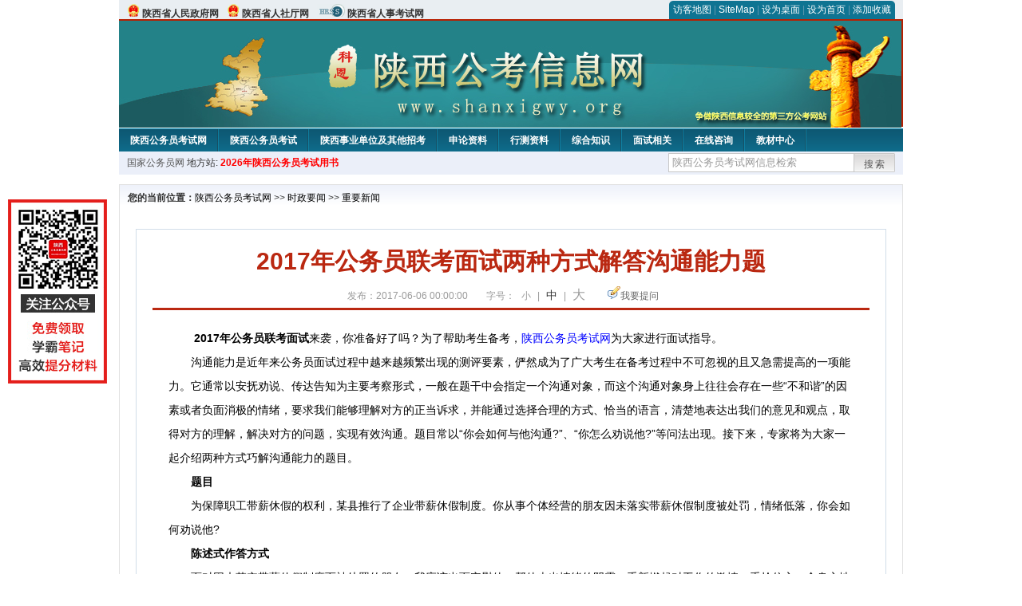

--- FILE ---
content_type: text/html
request_url: http://www.shanxigwy.org/2017/0606/17443.html
body_size: 7163
content:
<!DOCTYPE html PUBLIC "-//W3C//DTD XHTML 1.0 Transitional//EN" "http://www.w3.org/TR/xhtml1/DTD/xhtml1-transitional.dtd">
<html xmlns="http://www.w3.org/1999/xhtml">
<head>
    <meta http-equiv="Content-Type" content="text/html; charset=gbk" />
    <title>2017年公务员联考面试两种方式解答沟通能力题_陕西公务员考试网</title>
    <meta content=" 　　2017年公务员联考面试来袭，你准备好了吗？为了帮助考生备考，陕西公务员考试网为大家进行面试指导。
　　沟通能力是近年来公务员面试过程中越来越频繁出现的测评要素，俨然成为了广大考生在备考过程中不可忽视" name="description" />
    <meta http-equiv="x-ua-compatible" content="ie=7" />
    <base href="http://www.shanxigwy.org/" />
    <meta name="author" content="陕西公务员考试网,http://www.shanxigwy.org/" />
    <meta name="Copyright" content="Copyright @ 2013 - 2014 All Rights Reserved 版权所有 陕西公务员考试网 " />
    <meta name="applicable-device" content="pc" >
    <link rel="alternate" media="only screen and(max-width:640px)" href="http://m.shanxigwy.org/2017/0606/17443.html">
    <link href="css/main.css" rel="stylesheet" type="text/css" />
    <link href="css/tooltip.css" rel="stylesheet" type="text/css" />
    <script type="text/javascript" src="js/jquery.min.js"></script>
    <script type="text/javascript">
    //添加到收藏夹
    function addToFavorite()
    {
        var sURL = location.href;
        var sTitle = '陕西公务员考试网';
        try {
            window.external.addFavorite(sURL, sTitle);
        }
        catch (e)
        {
            try {
                window.sidebar.addPanel(sTitle, sURL, "");
            }
            catch (e)
            {
                alert("非IE浏览器用户，请使用Ctrl+D进行收藏添加");
            }
        }
    }

    //设为首页
    function setHomepage(){
        if (document.all){
        document.body.style.behavior='url(#default#homepage)';
        document.body.setHomePage(document.URL);
      }else if (window.sidebar){
            if(window.netscape){
           try{
              netscape.security.PrivilegeManager.enablePrivilege("UniversalXPConnect");
           }catch (e){
                        alert( "该操作被浏览器拒绝，如果想启用该功能，请在地址栏内输入 about:config,然后将项 signed.applets.codebase_principal_support 值该为true" );
           }
            }
        var prefs = Components.classes['@mozilla.org/preferences-service;1'].getService(Components. interfaces.nsIPrefBranch);
        prefs.setCharPref('browser.startup.homepage',document.URL);
        }
    }
    </script>
 
</head>

<body>
<div class="top">
    <ul class="left">
        <li><img src="images/srd_ico.gif" alt="陕西省人民政府网" align="bottom" /> <a href="http://www.shaanxi.gov.cn/" target="_blank" rel="nofollow">陕西省人民政府网</a></li>
        <li><img src="images/srd_ico.gif" alt="陕西省人社厅网" align="bottom" /> <a href="http://www.shaanxihrss.gov.cn/" target="_blank" rel="nofollow">陕西省人社厅网</a></li>
        <li><img src="images/rs_ico.gif" alt="陕西省人事考试网" align="bottom" /> <a href="http://www.sxrsks.cn/" target="_blank" rel="nofollow">陕西省人事考试网</a></li>
    </ul>

  <div class="right">
<div class="rig"></div>
<div class="con">
    	<a href="sitemap.html">访客地图</a> |
    	<a href="sitemaps.xml">SiteMap</a> | 
    	<a href="desktop.php" rel="nofollow">设为桌面</a> | 
<a href="http://www.shanxigwy.org/" onclick="setHomepage();" rel="nofollow">设为首页</a> | 
<a href="javascript:AddToFavorite();"  rel="nofollow">添加收藏</a>  
</div>
<div class="lef"></div>
  </div>

</div>
<div class="header" title="陕西公务员考试网，为您提供陕西公务员考试第一手资料！">
  <div class="lef"></div>
  <div class="con"></div>
  <div class="rig"></div>
</div>
<div class="nav">
  <ul class="l">
    <li><a href="http://www.shanxigwy.org/">陕西公务员考试网</a></li>
<li class="ivl"></li>
<li><a href="/category/32.html" id="menu_32">陕西公务员考试</a></li>
<li class="ivl"></li>
<li><a href="/category/33.html" id="menu_33">陕西事业单位及其他招考</a></li>
<li class="ivl"></li>
<li><a href="/category/34.html" id="menu_34">申论资料</a></li>
<li class="ivl"></li>
<li><a href="/category/35.html" id="menu_35">行测资料</a></li>
<li class="ivl"></li>
<li><a href="/category/36.html" id="menu_36">综合知识</a></li>
<li class="ivl"></li>
<li><a href="/category/37.html" id="menu_37">面试相关</a></li>
<li class="ivl"></li>
<li><a href="/ask" id="menu_136">在线咨询</a></li>
<li class="ivl"></li>
<li><a href="http://gwyks.chnbook.org/" target="_blank" rel="nofollow">教材中心</a></li>
<li class="ivl"></li>  </ul>
</div>
<div class="l_site">
  <div class="l">
    <a target="_blank" href="http://www.chinagwyw.org" rel="nofollow">国家公务员网</a>
    地方站: 
             </div>
<script type="text/javascript" src="http://www.shanxigwy.org/js/head_tag_yongshu.js"></script>
  <div class="r t_sea">
    <form name="f1" action="http://www.baidu.com/baidu" target="_blank">
      <input type="hidden" name="type" value="all" />
     <input type="text" name="word" value="陕西公务员考试网信息检索" onclick="if(this.value=='陕西公务员考试网信息检索')this.value=''" class="input_a l" onfocus="this.className='input_on l';" onblur="this.className='input_a l';" style="width:223px; float:left; " />
      <input name="tn" type="hidden" value="bds">
      <input name="cl" type="hidden" value="3">
      <input name="ct" type="hidden" value="2097152">
            <input name="si" type="hidden" value="www.shanxigwy.org">
      <script language="javascript"> 
        <!-- 
        function checkform() {   
            if (document.search.q.value.length == 0) {   
                alert("请输入关键词!"); 
                document.search.q.focus(); 
                return false; 
            } 
        } 
        --> 
        </script>
      <div class="sea_btn" onmouseover="this.className='sea_btn sea_on'" onmouseout="this.className='sea_btn'">
      <a href="javascript:f1.submit();" rel="nofollow">搜索</a>
      	</div>
    </form>
  </div>
</div>
<script type="text/javascript" src="http://www.shanxigwy.org/js/head_top_pic.js"></script>

<div class="cate_b con_t bbox" style="width:980px;">
  <div id="position"><b>您的当前位置：</b><a href="http://www.shanxigwy.org/" target="_blank">陕西公务员考试网</a>  >> <a href="/category/31.html">时政要闻</a> >> <a href="/category/39.html">重要新闻</a></div>
  <div id="content">
    <h1>2017年公务员联考面试两种方式解答沟通能力题</h1>
    <div class="source">
<style>.time2 a{margin-right:5px;}</style>
        
        <span>发布：2017-06-06 00:00:00</span>
        
<span class="zh">字号：
<a class="t_12" href="javascript:resetSize(1)" title="小号" rel="nofollow">小</a> | 
<a class="t_14 t_now" href="javascript:resetSize(2)" title="中号" rel="nofollow">中</a> | 
<a class="t_16" href="javascript:resetSize(3)" title="大号" rel="nofollow">大</a></span>

        <span><img src="images/quiz_ico.gif" alt="我要提问" /><a href="http://www.shanxigwy.org/ask/question.php" target="_blank" rel="nofollow">我要提问</a></span>
    </div>
    <div class="main_content" id="article_content" style="font-size:14px;">
  
  <span style="font-size: 14px;">&nbsp;　　<strong>2017年公务员联考面试</strong>来袭，你准备好了吗？为了帮助考生备考，<a href="http://www.shanxigwy.org/" target="_blank">陕西公务员考试网</a>为大家进行面试指导。</span>
<div><span style="font-size: 14px;">　　沟通能力是近年来公务员面试过程中越来越频繁出现的测评要素，俨然成为了广大考生在备考过程中不可忽视的且又急需提高的一项能力。它通常以安抚劝说、传达告知为主要考察形式，一般在题干中会指定一个沟通对象，而这个沟通对象身上往往会存在一些&ldquo;不和谐&rdquo;的因素或者负面消极的情绪，要求我们能够理解对方的正当诉求，并能通过选择合理的方式、恰当的语言，清楚地表达出我们的意见和观点，取得对方的理解，解决对方的问题，实现有效沟通。题目常以&ldquo;你会如何与他沟通?&rdquo;、&ldquo;你怎么劝说他?&rdquo;等问法出现。接下来，专家将为大家一起介绍两种方式巧解沟通能力的题目。</span></div>
<div><span style="font-size: 14px;">　</span><strong><span style="font-size: 14px;">　题目</span></strong></div>
<div><span style="font-size: 14px;">　　为保障职工带薪休假的权利，某县推行了企业带薪休假制度。你从事个体经营的朋友因未落实带薪休假制度被处罚，情绪低落，你会如何劝说他?</span></div>
<div><span style="font-size: 14px;">　</span><strong><span style="font-size: 14px;">　陈述式作答方式</span></strong></div>
<div><span style="font-size: 14px;">　　面对因未落实带薪休假制度而被处罚的朋友，我应该出面安慰他，帮他走出情绪的阴霾，重新燃起对工作的激情，重拾信心，全身心地投入到工作和生活当中。具体我会这样来做：</span></div>
<div><span style="font-size: 14px;">　　首先，找到一个合适的时机，与他进行面对面的交流和沟通。对他被处罚情绪低落的心情表示理解。他也是迫于无奈，碍于公司业务的繁忙，没有找到一个合适的时间节点给员工休假。</span></div>
<div><span style="font-size: 14px;">　　其次，委婉地指出此举的不妥之处。虽然他事出有因，但也必须认识到政府大力要求企业实施带薪休假制度的初衷、目的与意义。一方面是为了保障员工的合法权益，让广大员工在长时间承受了巨大的工作压力之下能够放松身心，恢复能量，及时的调整好工作的状态，更好地促进之后工作的开展。另一方面也是出于现实因素的考虑，很多员工可能都是异地来务工的，带薪休假能够让他们有时间常回家看看，陪陪父母，这也是体现企业人文化管理的一种方式。</span></div>
<div><span style="font-size: 14px;">　　再次，给他出谋划策，解决休假难这一难题。告知他，可以组织召开公司员工代表大会，详细了解大家的休假意愿，集思广益，可灵活采用多种方式来具体实施，比如实行错峰休假，制定休假计划表，每个月划定休假名额，既能保证每个人休假的权利，又不耽误公司的业务实施;或者在一个年度之内工作业务都比较繁忙确实找不到时间节点可以休假的话可以将年假保留至下一年，且在年终对于这一类爱岗敬业的员工给予嘉奖。</span></div>
<div><span style="font-size: 14px;">　　最后，在以后的生活中，也要关注朋友，了解他的工作现状以及此事的具体解决进程，及时地给予建议，为他分忧解难，让他感受到身后温暖的后盾。</span></div>
<div><span style="font-size: 14px;">　　</span><strong><span style="font-size: 14px;">现场模拟式作答方式</span></strong></div>
<div><span style="font-size: 14px;">　　小王：</span></div>
<div><span style="font-size: 14px;">　　最近看你情绪不太好，是不是还在因为上次未能及时履行带薪休假制度还被有关部门处罚的事情而耿耿于怀呢?</span></div>
<div><span style="font-size: 14px;">　　其实啊，你大可不必。跟你这么多年的朋友，你的为人我还是知道的，你绝不是那种故意去违规，压榨员工的资本家。之所以没能及时履行是因为你现在的公司正在创业初期，业务正在上升期，正是要做出一番成绩的时候，此时员工休假势必会给公司的发展壮大带来一定的影响，对吧?我能理解你。</span></div>
<div><span style="font-size: 14px;">　　但是，话又说回来，虽然你有你的苦衷，但政府之所以推出这项制度也是有它的用意的，就是为了保障这些员工的权益，让他们能够得到适时的休息，有时间回回家，看看父母，聊聊家常。你想一想，这些员工长时间地承受着巨大的工作压力之下，休几天假期正好让他们放松放松身心，恢复能量，接下来再回到工作岗位不是又像打了气的皮球充满干劲吗，工作的效率可能还会更高呢，不是吗?另外，通过这一举动，员工还能看到公司的人性化关怀，对公司也是充满感恩之心的，说不定工作起来还会更拼命呢!</span></div>
<div><span style="font-size: 14px;">　　所以啊，你别懊恼了，对于如何妥善地安排这一休假制度，我给你支支招儿。你可以组织召开公司员工代表大会，详细了解大家的的休假意愿，集思广益，可灵活采用多种方式来具体实施，比如实行错峰休假，制定休假计划表，每个月划定休假名额，实行弹性管理，既能保证每个人休假的权利，又不耽误公司的业务实施;或者在一个年度之内工作业务都比较繁忙确实找不到时间节点可以休假的话可以将年假保留至下一年，且在年终对于这一类坚守在岗位没有时间休假的员工给予嘉奖。我相信你们公司的员工一定能够理解你的用意，积极地配合，兼顾好工作和生活的。</span></div>
<div><span style="font-size: 14px;">　　好了，别愁眉不展的啦，工作的事情也解决的差不多了，接下来我们安心来打一场篮球比赛，好久没和你切磋切磋了，手都痒了，今天一定会百发百中，一扫前耻。</span></div>
<div><span style="font-size: 14px;">　　对于这两种作答方式，如何选择，需要因人而异，因题而异。</span></div>
<div><span style="font-size: 14px;">　　如果题目的问法当中明确地给出需要&ldquo;现场模拟&rdquo;，那么就只能用第二种模拟式作答;如果题目的问法没有明确要求，那么这两种方式即可，你可以随意选择一种自己擅长拿手的那一类作答方式。</span></div>  <br>
<script type="text/javascript" src="http://www.shanxigwy.org/js/show_con_jc.js"></script>
  <div style="clear:both;"></div>
<!-- Baidu Button BEGIN -->

<div class="l" style="margin-left: 30px;"> <span style="font-size:14px;color:blue; float:left;">点击分享此信息：</span>
    <div id="bdshare" class="bdshare_t bds_tools get-codes-bdshare" style="float:left;">
        <a class="bds_qzone"></a>
        <a class="bds_tsina"></a>
        <a class="bds_tqq"></a>
        <a class="bds_renren"></a>
        <span class="bds_more" ></span>
<a class="shareCount" rel="nofollow"></a>
    </div>

</div>
<script type="text/javascript" id="bdshare_js" data="type=tools&amp;uid=594992" ></script>
<script type="text/javascript" id="bdshell_js"></script>
<script type="text/javascript">
document.getElementById("bdshell_js").src = "http://bdimg.share.baidu.com/static/js/shell_v2.js?t=" + new Date().getHours();
</script>
<!-- Baidu Button END -->

      <div class="arti_btm">
        <div class="pre_next"> 
                <a href="2020/1014/25107.html" titile="2021年国家公务员考试公告"  target="_blank" rel="nofollow">&#171; 上一篇</a>
                &nbsp;&nbsp;|&nbsp;&nbsp;
                <a href="2016/1116/13841.html" titile="2016年11月11日时事新闻(国内+国际)"  target="_blank" rel="nofollow">下一篇 &#187;</a>
                        </div>
        <div class="r">
          <div class="bl_l"><a href="javascript:void(0);" onClick="addToFavorite()" class="block_link" rel="nofollow">收藏此页</a></div>
          <div class="bl_l"><a href="http://list.qq.com/cgi-bin/qf_invite?id=3ff9c1c0f4606524281fbd95b2b3fd79f47e6182fa44bc6c" class="block_link" target="_blank" rel="nofollow" >考试提醒</a></div>
        </div>
      </div>
      

            <div class="re_ar">
        <div class="ttl">
        	<span class="ico"><img src="images/xgwz_ico.gif" alt="相关文章" /></span><span class="con">相关文章</span>
        </div>
        <ul class="re_ar_list">
                        <li><a href="2020/1014/25107.html" title="2021年国家公务员考试公告" target="_blank">2021年国家公务员考试公告</a></li>
                <li><a href="2020/1014/25105.html" title="重磅！2021国考专题呼之欲出！" target="_blank">重磅！2021国考专题呼之欲出！</a></li>
                <li><a href="2020/1014/25103.html" title="2021年国考一定要报名，错过后悔也没用！" target="_blank">2021年国考一定要报名，错过后悔也没用！</a></li>
                <li><a href="2020/1014/25101.html" title="2021年国家公务员招考，你符合报名条件吗？" target="_blank">2021年国家公务员招考，你符合报名条件吗？</a></li>
                <li><a href="2020/1014/25099.html" title="2021国考报考中被地方录用了，可以放弃吗？" target="_blank">2021国考报考中被地方录用了，可以放弃吗？</a></li>
                        </ul>
      </div>
      <div class="re_ar" style="margin-left:12px;">
        <div class="ttl"><span class="ico"><img src="images/xgwt_ico.gif" alt="相关问题" /></span><span class="con">相关问题 </span></div>
        <ul class="re_ar_list">
                                <li><a href="/ask/show_1863.html" title="陕西公务员考试什么时候报名？" target="_blank">陕西公务员考试什么时候报名？</a></li>
                <li><a href="/ask/show_1787.html" title="临时身份证可以报考陕西公务员吗？" target="_blank">临时身份证可以报考陕西公务员吗？</a></li>
                <li><a href="/ask/show_1783.html" title="我是陕西省的退役士兵，报考陕西公务员有什么优势吗？" target="_blank">我是陕西省的退役士兵，报考陕西公务员有什么优势吗？</a></li>
                <li><a href="/ask/show_1782.html" title="夜大考得毕业证书可以报考陕西公务员考试吗？" target="_blank">夜大考得毕业证书可以报考陕西公务员考试吗？</a></li>
                <li><a href="/ask/show_1750.html" title="陕西公务员考试。非全日制可以报考吗？" target="_blank">陕西公务员考试。非全日制可以报考吗？</a></li>
                        </ul>
      </div>
    </div>
  </div>
  <div class="c"></div>
</div>

<img src="http://www.shanxigwy.org/count.php?contentid=17443" style="display:none;" />

<script type="text/javascript">
<!--
function ContentSize(size) 
{ 
var obj = document.getElementById('nr'); 
obj.style.fontSize = size + "px"; 
} 
//-->
</script>
<script type="text/javascript">
function resetSize(e){var t=(10+e*2).toString();$(".t_"+t).addClass("t_now").siblings().removeClass("t_now");$("#article_content").css("font-size",t+"px")}
</script>
<script type="text/javascript">
function addToFavorite()
{
    var sURL = location.href;
    var sTitle = '陕西公务员考试网';
    try {
        window.external.addFavorite(sURL, sTitle);
    }
    catch (e)
    {
        try {
            window.sidebar.addPanel(sTitle, sURL, "");
        }
        catch (e)
        {
            alert("非IE浏览器用户，请使用Ctrl+D进行收藏添加");
        }
    }
}

</script>

<script>
function $(id){
id = id.replace('#','');
return document.getElementById(id);
}
function redirect(url)
{
if(url.lastIndexOf('/.') > 0)
{
url = url.replace(/\/(\.[a-zA-Z]+)([0-9]+)$/g, "/$2$1");
}
else if(url.match(/\/([a-z\-]+).html([0-9]+)$/)) {
url = url.replace(/\/([a-z\-]+).html([0-9]+)$/, "/$1/page-$2.html");
}
else if(url.match(/\/([a-z]+).html([0-9]+)$/)) {
url = url.replace(/\/([a-z]+).html([0-9]+)$/, "/$1-$2.html");
}else if(url.match(/category([0-9]+)_.html([0-9]+)$/)) {
url = url.replace(/category([0-9]+)_.html([0-9]+)$/, "category$1_$2.html");
}
if(url.indexOf('://') == -1 && url.substr(0, 1) != '/' && url.substr(0, 1) != '?') url = 'http://www.jsgwyw.org/'+url;
location.href = url;
}
</script>

<div class="c"></div>
<div class="cate_b">
  <div class="links bbox">
    <div class="ttl">友情链接：</div>
    <div class="con">              </div>
  </div>
</div>
 

<script type="text/javascript" src="js/tooltips.js"></script>
<div class="c"></div>
<div class="cate_b btm_nav">
  <div class="l"> 
    <a href="http://www.shanxigwy.org/rss.php" rel="nofollow">RSS</a>
    <a href="http://www.shanxigwy.org/tags" rel="nofollow">Tags</a>
  </div>
  <div class="r" style="margin-top:9px;"><a href="http://www.shanxigwy.org/2017/0606/17443.html#top" rel="nofollow"><img src="images/top_ico.gif" alt="返回网页顶部" /></a></div>
</div>
<script type="text/javascript" src="http://www.shanxigwy.org/js/footer_copyright.js"></script>

  CopyRight 2020 <a href="http://www.shanxigwy.org/">http://www.shanxigwy.org/</a> All Rights Reserved <a href="http://www.miitbeian.gov.cn/" rel="nofollow" target="_blank"> 苏ICP备15022290号-21</a> <br />
  （任何引用或转载本站内容及样式须注明版权）<a href="sitemaps.xml">XML</a>
 <script type="text/javascript" src="js/footer_lr_dlgg.js"></script>
  <br />
  
<!-- Tongji BEGIN -->
<script type="text/javascript" src="http://www.shanxigwy.org/js/foot_tongji.js"></script>
 <!-- Tongji END -->
 	 <!-- Baidu Button BEGIN -->
<script type="text/javascript" id="bdshare_js" data="type=slide&amp;img=6&amp;pos=right&amp;uid=759771" ></script>
<script type="text/javascript" id="bdshell_js"></script>
<script type="text/javascript">
document.getElementById("bdshell_js").src = "http://bdimg.share.baidu.com/static/js/shell_v2.js?cdnversion=" + Math.ceil(new Date()/3600000);
</script>
<!-- Baidu Button END -->
</div>
</body>
</html> 

--- FILE ---
content_type: application/javascript
request_url: http://www.shanxigwy.org/js/footer_copyright.js
body_size: 106
content:
document.write('<div id="footer"> 版权所有: 南京科恩网络科技有限公司 &nbsp;<br/>');

--- FILE ---
content_type: application/javascript
request_url: http://www.shanxigwy.org/js/show_con_jc.js
body_size: 476
content:
document.write('<div class="l" style="margin-left: 30px;">');
document.write('<a style="color:#FF0000;font-weight:bold;" href="http://gwy.keengk.com/goods.php?id=23&utm_source=shanxigwy.org&utm_medium=show_jc" target="_blank" rel="nofollow">');
document.write('公务员教材中心：新批次的2026年陕西公务员考试用书接受全国考生订购');
document.write('</a>');
document.write('</div>');


document.write('<a target="_blank" href="https://jq.qq.com/?_wv=1027&k=RP7psdKg">');
document.write('<div class="l" style="margin-left: 30px;font-weight:bold; color:blue;">陕西公务员考试学习QQ群:929511768  点击');
document.write('<img border="0" src="//pub.idqqimg.com/wpa/images/group.png" alt="陕西公考交流1群" title="陕西公考交流1群"></a>');
document.write('一键加群</div>');
document.write('</a>');



